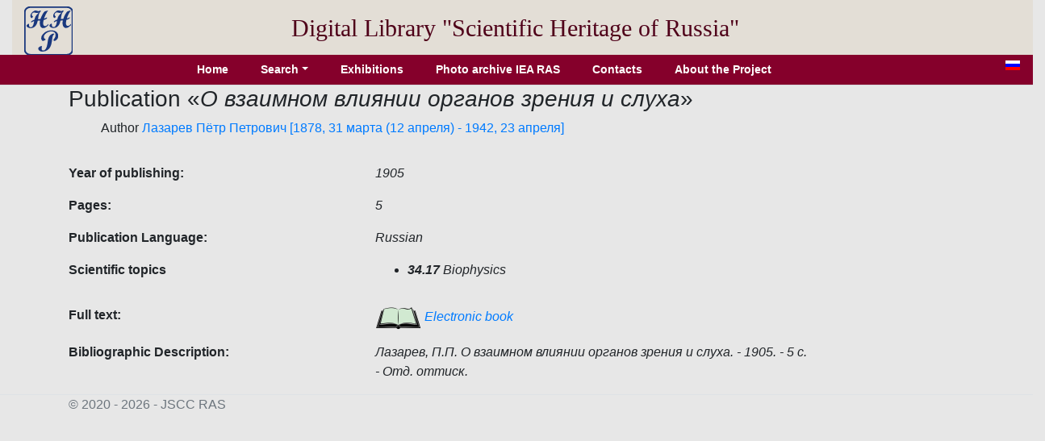

--- FILE ---
content_type: text/html; charset=utf-8
request_url: http://www.e-heritage.ru/Catalog/ShowPub/16188?lg=en
body_size: 1901
content:
<!DOCTYPE html>
<html lang="en">
<head>
    <meta charset="utf-8" />
    <meta name="description" content="Publication  &#x41B;&#x430;&#x437;&#x430;&#x440;&#x435;&#x432;, &#x41F;.&#x41F;. &#x41E; &#x432;&#x437;&#x430;&#x438;&#x43C;&#x43D;&#x43E;&#x43C; &#x432;&#x43B;&#x438;&#x44F;&#x43D;&#x438;&#x438; &#x43E;&#x440;&#x433;&#x430;&#x43D;&#x43E;&#x432; &#x437;&#x440;&#x435;&#x43D;&#x438;&#x44F; &#x438; &#x441;&#x43B;&#x443;&#x445;&#x430;. - 1905. - 5 &#x441;. - &#x41E;&#x442;&#x434;. &#x43E;&#x442;&#x442;&#x438;&#x441;&#x43A;.">
    <meta name="author" content="K.Pogorelko">
    <meta name="viewport" content="width=device-width, initial-scale=1.0" />
    <title>Scientific heritage of Russia</title>
    <link rel="stylesheet" href="/lib/bootstrap/dist/css/bootstrap.min.css" />
    <link rel="stylesheet" href="/css/catalog.css?v=QTydHYpHJMKCaRIJazRc3fovHoa-eUvh3kfDzQhzSqw" />
    
    <link rel="icon" href="/images/SHRlogo3.svg" type="image/svg+xml">
</head>
<body>
    <div class="container-fluid header">
        <div class="row align-items-center">
            <div class="col-sm-auto text-center pt-2">
                <a href="/Catalog/IndexL"><img src="/images/SHRlogo3.svg" alt="" height="60" width="60"></a>
            </div>
            <div class="col-sm-10 text-center logo">
                Digital Library "Scientific&nbsp;Heritage&nbsp;of&nbsp;Russia"
            </div>
        </div>
    </div>
    <div class="navdiv row">
        <div class="col">
            <ul class="nav nav-pills justify-content-center">
                <li class="nav-item">
                    <a class="nav-link" href="/Catalog/IndexL">Home</a>
                </li>
                <li class="nav-item dropdown">
                    <a class="nav-link dropdown-toggle" data-toggle="dropdown" href="#" role="button" aria-haspopup="true" aria-expanded="false">Search</a>
                    <div class="dropdown-menu">
                        <a class="dropdown-item" href="/Catalog/PersonSearch/en">Persons</a>
                        <a class="dropdown-item" href="/Catalog/PubsSearch/en">Publications</a>
                        <a class="dropdown-item" href="/Catalog/MuzSearch/en">Museum objects</a>
                        <a class="dropdown-item" href="/Catalog/CollectionSearch/en">Collections</a>
                        <a class="dropdown-item" href="/Search?lg=en">Advanced search</a>
                    </div>
                </li>
                <li class="nav-item">
                    <a class="nav-link" href="/Catalog/Exhibitions/en">Exhibitions</a>
                </li>
                <li class="nav-item">
                    <a class="nav-link" href="/Catalog/IEAphoto/en">Photo archive IEA RAS</a>
                </li>
                <li class="nav-item">
                    <a class="nav-link" href="/Catalog/Contacts/en">Contacts</a>
                </li>
                <li class="nav-item">
                    <a class="nav-link" href="/Catalog/About?lg=en">About the Project</a>
                </li>
            </ul>
        </div>
        <div class="col-auto mx-3" title="Русская версия">
            <a href="/Catalog/ShowPub/16188"><img src="/images/ru.gif" width="18" height="12" /></a>
        </div>
    </div>
    <div class="container">
        <main role="main" class="pb-3">
            <h3>Publication  &#171;<em>&#x41E; &#x432;&#x437;&#x430;&#x438;&#x43C;&#x43D;&#x43E;&#x43C; &#x432;&#x43B;&#x438;&#x44F;&#x43D;&#x438;&#x438; &#x43E;&#x440;&#x433;&#x430;&#x43D;&#x43E;&#x432; &#x437;&#x440;&#x435;&#x43D;&#x438;&#x44F; &#x438; &#x441;&#x43B;&#x443;&#x445;&#x430;</em>&#187;</h3>
    <ul style="list-style:none">
        <li>
Author            <a href="/Catalog/ShowPers/61?lg=en" target="_blank">Лазарев Пётр Петрович [1878, 31 марта (12 апреля) - 1942, 23 апреля]</a>
        </li>
    </ul>
            <div class="row pt-3">
                <div class="col-4 element_label">
                    Year of publishing:
                </div>
                <div class="col-6 element_value">
                    1905
                </div>
            </div>
            <div class="row pt-3">
                <div class="col-4 element_label">
                    Pages:
                </div>
                <div class="col-6 element_value">
                    5
                </div>
            </div>
            <div class="row pt-3">
                <div class="col-4 element_label">
                    Publication Language:
                </div>
                <div class="col-6 element_value">
                    Russian
                </div>
            </div>
            <div class="row pt-3">
                <div class="col-4 element_label">
                    Scientific topics
                </div>
                <div class="col-6 element_value">
                    <ul>
                            <li><b>34.17</b>&nbsp;Biophysics</li>
                    </ul>
                </div>
            </div>
            <div class="row pt-3">
                <div class="col-4 element_label">
                    Full text:
                </div>
                <div class="col-6 element_value">
                    <a href="/Book/10071052" target="_blank"><img src="/images/book1.png" /> Electronic book</a>
                </div>
            </div>
            <div class="row pt-3">
                <div class="col-4 element_label">
                    Bibliographic Description:
                </div>
                <div class="col-6 element_value">
                    Лазарев, П.П. О взаимном влиянии органов зрения и слуха. - 1905. - 5 с. - Отд. оттиск.
                </div>
            </div>



        </main>
    </div>

    <footer class="border-top footer text-muted">
        <div class="container">
            &copy; 2020 - 2026 - JSСC RAS
        </div>
    </footer>
    <script src="/lib/jquery/dist/jquery.min.js"></script>
    <script src="/lib/bootstrap/dist/js/bootstrap.bundle.min.js"></script>
    <script src="/js/site.js?v=GpimlytzXx_Nnjqr6k4bUYanPwUQHPcRx954R_zJhkQ"></script>
    
</body>
</html>


--- FILE ---
content_type: image/svg+xml
request_url: http://www.e-heritage.ru/images/SHRlogo3.svg
body_size: 13092
content:
<?xml version="1.0" encoding="UTF-8" standalone="no"?>
<svg
   xmlns:osb="http://www.openswatchbook.org/uri/2009/osb"
   xmlns:dc="http://purl.org/dc/elements/1.1/"
   xmlns:cc="http://creativecommons.org/ns#"
   xmlns:rdf="http://www.w3.org/1999/02/22-rdf-syntax-ns#"
   xmlns:svg="http://www.w3.org/2000/svg"
   xmlns="http://www.w3.org/2000/svg"
   xmlns:sodipodi="http://sodipodi.sourceforge.net/DTD/sodipodi-0.dtd"
   xmlns:inkscape="http://www.inkscape.org/namespaces/inkscape"
   width="120"
   height="120"
   viewBox="0 0 31.749999 31.750001"
   version="1.1"
   id="svg181264"
   inkscape:version="1.0.1 (3bc2e813f5, 2020-09-07)"
   sodipodi:docname="SHRlogo3.svg">
  <style
     id="style850"></style>
  <metadata
     id="metadata863">
    <rdf:RDF>
      <cc:Work
         rdf:about="">
        <dc:format>image/svg+xml</dc:format>
        <dc:type
           rdf:resource="http://purl.org/dc/dcmitype/StillImage" />
        <dc:title></dc:title>
      </cc:Work>
    </rdf:RDF>
  </metadata>
  <sodipodi:namedview
     id="namedview181266"
     pagecolor="#ffffff"
     bordercolor="#666666"
     borderopacity="1.0"
     inkscape:pageshadow="2"
     inkscape:pageopacity="0.0"
     inkscape:pagecheckerboard="false"
     inkscape:document-units="mm"
     showgrid="true"
     units="px"
     inkscape:zoom="6.625"
     inkscape:cx="57.283019"
     inkscape:cy="60.408638"
     inkscape:window-width="1920"
     inkscape:window-height="1013"
     inkscape:window-x="-9"
     inkscape:window-y="-9"
     inkscape:window-maximized="1"
     inkscape:current-layer="layer1"
     inkscape:snap-grids="true"
     inkscape:snap-to-guides="false"
     inkscape:document-rotation="0"
     objecttolerance="1"
     guidetolerance="1">
    <inkscape:grid
       type="xygrid"
       id="grid2785" />
  </sodipodi:namedview>
  <defs
     id="defs181261">
    <linearGradient
       id="linearGradient2781"
       osb:paint="solid">
      <stop
         style="stop-color:#000000;stop-opacity:1;"
         offset="0"
         id="stop2779" />
    </linearGradient>
    <rect
       x="0.45283019"
       y="1.0566038"
       width="43.622644"
       height="54.188679"
       id="rect255400" />
    <rect
       x="-0.1509434"
       y="0.1509434"
       width="120.30189"
       height="120.45283"
       id="rect243692" />
    <rect
       x="11.471698"
       y="14.641509"
       width="115.92453"
       height="87.245283"
       id="rect234842" />
    <rect
       x="5.8867925"
       y="4.3773585"
       width="55.09434"
       height="66.113208"
       id="rect212486" />
  </defs>
  <g
     inkscape:label="Layer 1"
     inkscape:groupmode="layer"
     id="layer1">
    <path
       style="opacity:0.999;fill:#19377d;fill-opacity:1;stroke-width:0.264999;stroke-miterlimit:4;stroke-dasharray:none"
       d="M 3.2323102,14.134577 C 2.7123026,13.998344 2.2835453,13.757549 1.9186667,13.396824 1.5909945,13.072881 1.4532502,12.775218 1.5249696,12.546057 c 0.068589,-0.219161 0.3281274,-0.536571 0.6419719,-0.785118 0.7688821,-0.608911 0.9146827,-0.552592 0.9764347,0.377184 0.054021,0.813361 0.2364525,1.222378 0.6377758,1.429904 0.1897191,0.0981 0.2845871,0.114303 0.5633241,0.09621 C 5.3723144,13.5975 6.0062121,12.58277 6.4223289,10.338055 6.4858848,9.995211 6.5271969,9.7040155 6.5141367,9.6909545 6.4720634,9.6488801 5.897652,9.818278 5.5837442,9.9653339 5.416141,10.043851 5.1250794,10.213994 4.9369405,10.343434 4.5557081,10.605723 4.58464,10.618216 4.5242738,10.16525 4.5013162,9.9929799 4.5201084,9.9589692 4.7675945,9.7249082 5.2147737,9.3019848 5.8565548,8.9427241 6.510864,8.7490493 6.7037295,8.6919612 6.7326017,8.6627737 6.7796311,8.4773447 7.2344208,6.6841925 7.5386697,6.1608742 9.0330818,4.6013342 9.328751,4.2927796 9.5706622,4.0287183 9.5706622,4.0145311 c 0,-0.014186 -0.1699901,0.028187 -0.3777551,0.094165 C 8.4018436,4.3599054 8.0671384,4.3586313 7.2778625,4.1014048 6.6834017,3.9076694 6.2392764,3.9062148 5.8498818,4.0967279 5.3714643,4.3307957 5.014821,4.8266279 4.9628779,5.3299067 4.9211968,5.7337602 5.037611,5.9868876 5.4354859,6.357527 L 5.7650486,6.6645308 5.6860161,6.8536833 C 5.5250113,7.2390218 5.0955285,7.6352575 4.8396306,7.6345486 4.7076544,7.6341784 4.4434976,7.4335134 4.3241595,7.242966 3.8564446,6.4961651 3.9545096,5.528164 4.5931541,4.5877189 5.2618419,3.6030326 6.3165186,2.8285796 7.1682084,2.6968476 7.4954161,2.646238 7.5581043,2.6545546 8.3517315,2.8538635 9.4832506,3.1380297 9.7329958,3.1277763 10.24202,2.7762577 l 0.188863,-0.1304245 0.265514,0.1500055 c 0.146033,0.082503 0.273409,0.173691 0.283059,0.2026398 0.0097,0.028949 -0.133863,0.217619 -0.318915,0.4192678 C 9.8542997,4.2962925 9.6051372,4.9536491 9.2359551,7.1761802 9.1407056,7.749595 9.0627744,8.2507637 9.0627744,8.2898876 c 0,0.059059 0.1013105,0.064829 0.5967682,0.03399 0.3282221,-0.020427 0.6964404,-0.052427 0.8182614,-0.071107 l 0.221492,-0.033962 0.247057,-0.7110429 c 0.560416,-1.6129103 1.920952,-3.9241727 2.480232,-4.2133875 0.175069,-0.090531 0.810135,-0.2917831 1.451505,-0.4599795 0.279335,-0.073254 0.547882,-0.1445797 0.596766,-0.1584985 0.151829,-0.04323 0.101504,0.080547 -0.259227,0.6375545 -0.855314,1.3207043 -1.572942,2.7824047 -2.044807,4.1649528 -0.08029,0.2352573 -0.138694,0.4350332 -0.129782,0.443946 0.03016,0.030167 0.590943,-0.1332125 0.891694,-0.2597957 0.164442,-0.069213 0.441411,-0.2093156 0.61549,-0.3113394 0.358292,-0.2099898 0.403948,-0.1918774 0.40527,0.1607798 6.39e-4,0.1720282 -0.03133,0.2394835 -0.18747,0.3956351 -0.388175,0.3881747 -0.889572,0.6561968 -1.669773,0.8925784 l -0.35975,0.1089957 -0.109882,0.5943928 c -0.267075,1.4445848 -0.274811,2.0548808 -0.03288,2.5939748 0.253435,0.56473 0.659327,0.807054 1.261254,0.752989 0.486675,-0.04372 0.871129,-0.269268 1.456195,-0.854336 l 0.506495,-0.506499 v 0.40431 0.404307 l -0.520586,0.49199 c -0.602959,0.569839 -1.338867,1.079699 -1.843553,1.277268 -0.30891,0.120927 -0.426102,0.138592 -0.937132,0.141247 -0.528467,0.0028 -0.611244,-0.0097 -0.869504,-0.130807 -0.94345,-0.44237 -1.417774,-1.448669 -1.419369,-3.011254 -6.4e-4,-0.61331 0.06969,-1.4872514 0.138701,-1.7238615 0.02632,-0.090219 -0.0018,-0.093045 -0.5815622,-0.058208 C 8.8022081,9.343753 8.8562605,9.3165063 8.7488811,9.8066513 8.6051797,10.462578 8.324632,11.276884 8.0709378,11.774418 c -0.644043,1.263071 -1.668917,2.08736 -2.9605763,2.381141 -0.5031103,0.114436 -1.3993929,0.104415 -1.8780483,-0.02098 z"
       id="path307599" />
    <path
       style="opacity:0.999;fill:#19377d;fill-opacity:1;stroke-width:0.264999;stroke-miterlimit:4;stroke-dasharray:none"
       d="m 18.361878,14.058504 c -0.813098,-0.181343 -1.536283,-0.670717 -1.77817,-1.203273 -0.113866,-0.250689 -0.105077,-0.369406 0.04693,-0.634443 0.215992,-0.376575 0.959784,-0.959727 1.2241,-0.959727 0.103673,0 0.14032,0.02952 0.192932,0.155442 0.03572,0.08549 0.06496,0.255486 0.06496,0.377759 0,0.749046 0.210938,1.369349 0.54419,1.600293 0.242359,0.167955 0.711792,0.204025 1.077278,0.08277 0.437714,-0.145208 0.88124,-0.682713 1.176865,-1.426229 0.227083,-0.571126 0.629578,-2.3524973 0.549609,-2.4324663 -0.05098,-0.05098 -0.612132,0.111409 -0.955234,0.276438 -0.181503,0.0873 -0.460828,0.2577453 -0.620721,0.3787673 -0.17375,0.131511 -0.30238,0.201166 -0.319709,0.173127 -0.01595,-0.0258 -0.03902,-0.171859 -0.05129,-0.324569 l -0.02229,-0.2776553 0.233443,-0.209883 c 0.475657,-0.427658 1.196391,-0.8290791 1.758504,-0.979421 l 0.209415,-0.056011 0.09919,-0.4061009 c 0.133887,-0.5481379 0.372241,-1.2277004 0.565734,-1.6129237 0.233482,-0.4648363 0.673472,-1.0246059 1.498026,-1.9058394 0.402352,-0.430007 0.691759,-0.7662925 0.643128,-0.7473007 -0.92306,0.3604922 -1.4314,0.3934452 -2.170959,0.1407306 -0.884519,-0.3022495 -1.49569,-0.2073788 -1.954986,0.3034694 -0.290653,0.3232776 -0.433415,0.6465296 -0.434944,0.9848307 -0.0018,0.386362 0.09308,0.5757451 0.466671,0.931964 0.368103,0.3509924 0.373688,0.3949076 0.09799,0.7704825 -0.411988,0.5612482 -0.84207,0.6241621 -1.156182,0.1691319 -0.205937,-0.2983229 -0.30239,-0.5836158 -0.324895,-0.9609776 -0.05135,-0.8610391 0.361916,-1.7002524 1.272646,-2.5843271 0.584059,-0.5669653 1.085603,-0.874446 1.639278,-1.0049879 0.423444,-0.099836 0.577599,-0.085198 1.449883,0.1376912 0.64743,0.1654338 0.855231,0.201323 1.072782,0.185286 0.274128,-0.020213 0.664883,-0.1802519 0.780639,-0.3197302 0.08753,-0.1054748 0.180584,-0.087514 0.463543,0.089478 0.303435,0.1897994 0.306851,0.1737451 -0.138512,0.6511404 -0.625919,0.6709371 -0.877758,1.2141445 -1.15347,2.4879941 -0.112325,0.5189541 -0.378201,2.1128215 -0.378667,2.269995 -2.69e-4,0.094988 0.233367,0.1030589 0.947522,0.032726 0.714565,-0.070368 0.693338,-0.06181 0.754044,-0.3042012 0.17886,-0.7141761 0.754547,-2.0023544 1.331046,-2.9783937 0.755769,-1.2795575 1.080861,-1.6406702 1.654559,-1.8378914 0.331132,-0.1138324 1.653788,-0.4815795 1.732076,-0.4815795 0.08432,0 0.01642,0.1469441 -0.252306,0.546038 -0.547355,0.8128901 -1.250577,2.1356322 -1.678501,3.1572137 -0.212903,0.508262 -0.544189,1.4193812 -0.544189,1.4966552 0,0.05208 0.48577,-0.068188 0.817116,-0.2023051 0.154585,-0.062575 0.439768,-0.2057472 0.633739,-0.3181728 0.200711,-0.1163303 0.369524,-0.1875601 0.391777,-0.1653075 0.0215,0.0215 0.05173,0.1312238 0.06716,0.2438177 0.02115,0.1543427 0.0089,0.2338978 -0.04964,0.32331 -0.210476,0.3212273 -1.108528,0.8311308 -1.799677,1.021836 -0.343329,0.094733 -0.366898,0.1091125 -0.389068,0.2373872 -0.01298,0.075099 -0.07532,0.4276701 -0.138526,0.7834871 -0.260329,1.4654323 -0.185995,2.1507803 0.289191,2.6662953 0.25417,0.275741 0.484213,0.357034 0.936286,0.330863 0.557882,-0.0323 0.842811,-0.193806 1.494036,-0.846893 l 0.526679,-0.528186 v 0.419723 0.419722 l -0.437031,0.402549 c -1.295181,1.192991 -2.068883,1.576049 -3.076501,1.523162 -0.310638,-0.01631 -0.429938,-0.04559 -0.672991,-0.165254 -0.67893,-0.334236 -1.138487,-1.02441 -1.331848,-2.000208 -0.08071,-0.40732 -0.07027,-1.777516 0.01793,-2.3532413 0.03588,-0.234203 0.06068,-0.431288 0.05513,-0.437964 -0.0056,-0.0067 -0.344226,0.01214 -0.7526,0.04183 l -0.742498,0.05397 -0.09789,0.428822 c -0.40037,1.7538733 -1.074008,2.9341473 -2.08997,3.6618153 -0.339937,0.243474 -1.016194,0.564127 -1.40529,0.666329 -0.415824,0.109228 -1.449508,0.132109 -1.857461,0.04112 z"
       id="path307638" />
    <path
       style="opacity:0.999;fill:#19377d;fill-opacity:1;stroke-width:0.264999;stroke-miterlimit:4;stroke-dasharray:none"
       d="M 11.26343,29.579352 C 10.858734,29.511202 10.507492,29.376386 10.1767,29.162225 9.55686,28.760926 9.238531,28.226861 9.233227,27.579342 c -0.0025,-0.307385 0.01848,-0.41003 0.108707,-0.531401 0.144836,-0.194835 0.730913,-0.593724 1.271879,-0.86565 0.5191,-0.260937 0.774659,-0.282658 0.909226,-0.07728 0.08455,0.129039 0.08461,0.177005 9.16e-4,0.783818 -0.123334,0.894248 -0.116434,1.232849 0.03103,1.524776 0.182794,0.361838 0.395946,0.476674 0.884672,0.476625 0.552017,-5.3e-5 0.924103,-0.176474 1.362724,-0.6461 0.771461,-0.825995 1.172754,-2.049976 1.565249,-4.774159 0.389792,-2.705422 0.836252,-3.829358 1.899401,-4.781644 0.398038,-0.356529 1.38431,-0.855537 1.762835,-0.891906 0.258735,-0.02486 0.280255,-0.01676 0.458937,0.172692 l 0.187467,0.198777 -0.257931,0.273018 c -0.648859,0.686804 -0.879413,1.424178 -1.2069,3.85998 -0.344017,2.558738 -0.777202,3.936803 -1.566955,4.984887 -0.690795,0.916757 -1.759229,1.675784 -2.896083,2.057414 -0.733547,0.246244 -1.814828,0.349003 -2.484975,0.236162 z"
       id="path307677" />
    <path
       style="opacity:0.999;fill:#19377d;fill-opacity:1;stroke-width:0.264999;stroke-miterlimit:4;stroke-dasharray:none"
       d="m 11.90625,22.489583 c -0.429056,-0.291551 -0.750748,-0.995771 -0.753751,-1.65005 -0.0047,-1.02198 0.48079,-2.028156 1.449774,-3.004699 1.043263,-1.051405 2.14997,-1.65295 3.632327,-1.974332 0.454607,-0.09857 0.711816,-0.117699 1.604218,-0.119349 1.249336,-0.0023 1.69735,0.08248 2.497588,0.472689 1.294776,0.631359 1.963233,1.695332 1.954648,3.111197 -0.0073,1.193843 -0.34084,1.936825 -1.216887,2.71015 -0.674968,0.595823 -1.162724,0.723098 -1.631591,0.425751 -0.137711,-0.08733 -0.276893,-0.216965 -0.30929,-0.288065 -0.06452,-0.14162 -0.04679,-0.174949 0.420223,-0.78985 0.36325,-0.478276 0.652187,-0.982403 0.829041,-1.446489 0.151183,-0.396722 0.162296,-0.474101 0.164287,-1.143847 0.0021,-0.706188 -7.06e-4,-0.72433 -0.172018,-1.07226 -0.281228,-0.571525 -0.787031,-0.990663 -1.457647,-1.207893 -0.33305,-0.107884 -1.045523,-0.154389 -1.611851,-0.105222 -1.311974,0.113918 -2.54711,0.702294 -3.511273,1.67264 -0.664323,0.668585 -0.970113,1.381274 -0.910627,2.122353 0.04349,0.541765 0.24588,0.836457 0.764382,1.112979 0.279854,0.149251 0.414194,0.333197 0.355343,0.486561 -0.0914,0.238193 -1.298739,0.817876 -1.703428,0.817876 -0.126718,0 -0.273281,-0.04848 -0.393468,-0.130142 z"
       id="path307716" />
  </g>
  <rect
     style="opacity:0.999;fill:none;fill-rule:evenodd;stroke:#19377d;stroke-width:1.065;stroke-miterlimit:4;stroke-dasharray:none;stroke-opacity:1"
     id="rect2771"
     width="31.271622"
     height="31.389967"
     x="0.39863396"
     y="0.36003327"
     rx="3.96875"
     ry="3.175" />
</svg>
